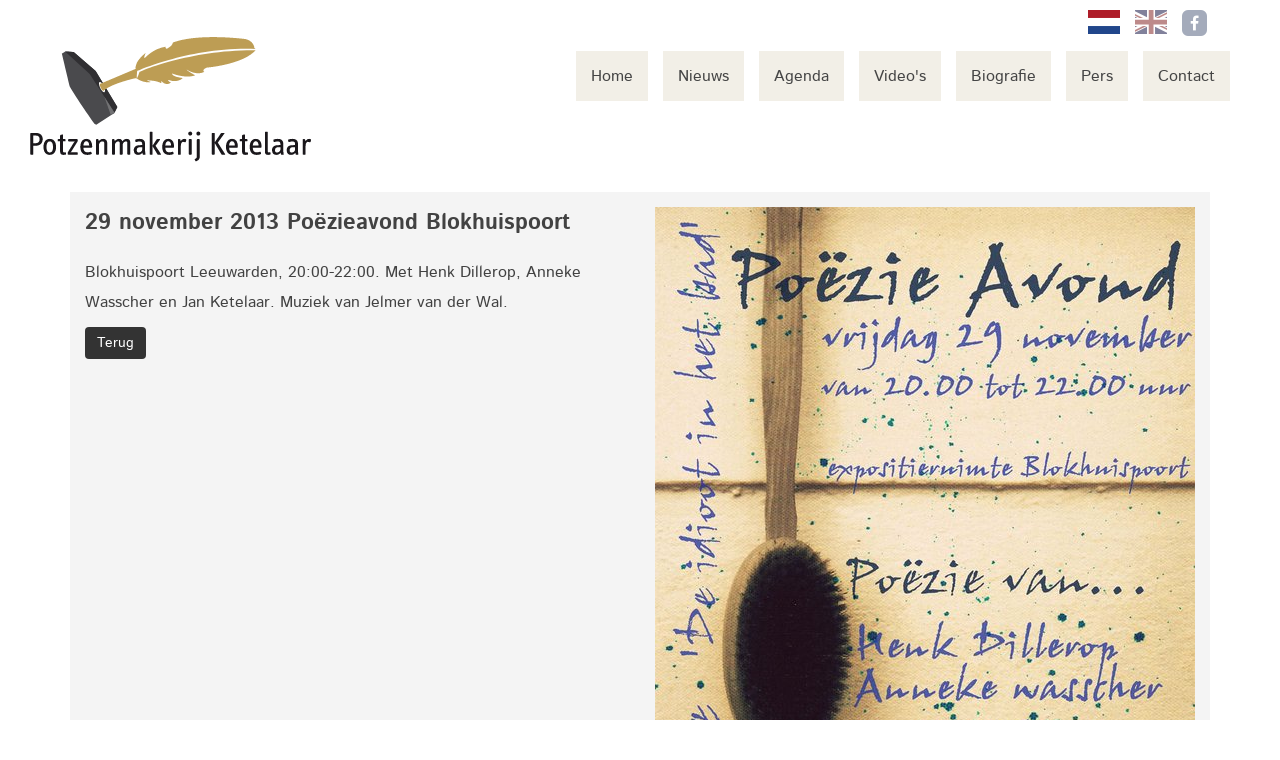

--- FILE ---
content_type: text/html; charset=utf-8
request_url: https://www.janketelaar.nl/nl/news/29-november-2013-poezieavond-blokhuispoort-2013-11-29/
body_size: 2379
content:

<!DOCTYPE html>
<html lang='nl'>
    
<head>


<!-- Google tag (gtag.js) -->
<script async src="https://www.googletagmanager.com/gtag/js?id=G-Z0TDT0H6H1"></script>
<script>
  window.dataLayer = window.dataLayer || [];
  function gtag(){dataLayer.push(arguments);}
  gtag('js', new Date());

  gtag('config', 'G-Z0TDT0H6H1');
</script>

	<title>29 november 2013 Poëzieavond Blokhuispoort | Nieuws  | Jan Ketelaar</title>


    <meta charset="utf-8">
    <meta http-equiv="X-UA-Compatible" content="IE=edge">
    <meta name="viewport" content="width=device-width, initial-scale=1">

	<meta name="description" content=""/>
	<meta name="keywords" content=""/>
	<meta name="author" content="janketelaar.nl">
	<meta name="robots" content="index, follow">

	<link rel="shortcut icon" href="/static/img/potzenmakerij-ketelaar.png" />
	
	<link rel="stylesheet" href="/static/css/bootstrap.min.css" type="text/css" />
	<link rel="stylesheet" href="/static/css/font-awesome.min.css?v=4.7.0" type="text/css" />
	<link rel="stylesheet" href="/static/css/responsivelyLazy.min.css" type="text/css">
	<link rel="stylesheet" href="/static/css/base.css?v=202304131521" type="text/css" />

<link rel="stylesheet" href="/static/fancybox/jquery.fancybox.css" type="text/css" />
	
    <!--[if lt IE 9]>
      <script src="https://oss.maxcdn.com/html5shiv/3.7.3/html5shiv.min.js"></script>
G  213G  161G  58% /      <script src="https://oss.maxcdn.com/respond/1.4.2/respond.min.js"></script>
    <![endif]-->

</head>

<body>
    
	<div id="page" >
	<div id="top">
			<div >
    			<div class="col-sm-4">
    				<a id="logo" href="/nl/" title="Jan Ketelaar" >
        				<img src="/static/img/logo-janketelaar.svg" alt="Potzenmakerij Ketelaar" onerror="this.onerror=null; this.src='/static/img/logo-janketelaar.png'" class="img-responsive">
                    </a>
    			</div>
				<div class="col-sm-8">
    				<div class="lang-fb pull-right">
    
        									<a href="/nl/news/29-november-2013-poezieavond-blokhuispoort-2013-11-29/" class="current flag nl"><span class="flag-icon flag-icon-nl"></span></a>					<a href="/en/news/29-november-2013-poezieavond-blokhuispoort-2013-11-29/" class="flag en"><span class="flag-icon flag-icon-en"></span></a>
        				
        				<a href="https://www.facebook.com/jan.ketelaar.54" title="Jan Ketelaar op Facebook" target="_blank" class="facebook">
            				<i class="fa fa-facebook"></i>
                        </a>
                        
        				<a href="https://www.instagram.com/potzenmakerijketelaar/" title="Jan Ketelaar op Instagram" target="_blank" class="intagram">
            				<i class="fa fa-instagram"></i>
                        </a>
                        
    				</div> <!-- lang fb -->
        
                    <nav class="navbar-1">
                    
                        <!-- Brand and toggle get grouped for better mobile display -->
                        <div class="navbar-header">
                            <button type="button" class="navbar-toggle collapsed" data-toggle="collapse" data-target="#bs-example-navbar-collapse-1" aria-expanded="false">
                                <span class="sr-only">Toggle navigation</span>
                                <span class="icon-bar"></span>
                                <span class="icon-bar"></span>
                                <span class="icon-bar"></span>
                            </button>
                    
                        </div>
                    
                        <!-- Collect the nav links, forms, and other content for toggling -->
                        <div class="" id="">
                            
                            <ul class="nav navbar-nav navbar-right">
                                


<li class="child">
	<a href="/nl/beelden/">Home</a>
	
</li>

<li class="child">
	<a href="/nl/nieuws/">Nieuws</a>
	
</li>

<li class="child">
	<a href="/nl/agenda/">Agenda</a>
	
</li>

<li class="child">
	<a href="/nl/videos/">Video&#x27;s</a>
	
</li>

<li class="child">
	<a href="/nl/biografie/">Biografie</a>
	
</li>

<li class="child">
	<a href="/nl/pers/">Pers</a>
	
</li>

<li class="child">
	<a href="/nl/contact/">Contact</a>
	
</li>
	
                            </ul>
                    
                        </div><!-- /.navbar-collapse -->
                    
                    </nav>
                    
                    
				</div> <!-- col-sm-9 -->

			</div> <!-- container -->
		</div> <!-- top -->
		
		<div id="middle">
    		
			<div class="container">
    			
				<div id="content">
    				
					
<div id="blogpage" class="col-sm-6">

    <div class="inner">
    <h2>29 november 2013 Poëzieavond Blokhuispoort</h2>
    
    <p>Blokhuispoort Leeuwarden, 20:00-22:00. Met Henk Dillerop, Anneke Wasscher en Jan Ketelaar. Muziek van Jelmer van der Wal.</p>
    
    </div> <!-- blogpage -->
    
    
    <a href="/nieuws/" title="Ga terug" class="btn btn-default">Terug</a><br><br>
    

</div>
 
<div id="blogpicture" class="col-sm-6">
	<a href="/media/blogpics/poezie_avond_blokhuispoort_3.jpg.1000x1000_q85.jpg" data-fancybox-group="gallery" class="fancybox">
	    <img src="/media/blogpics/poezie_avond_blokhuispoort_3.jpg.570x770_q85_upscale.jpg" alt="29-november-2013-poezieavond-blokhuispoort-2013-11-29" />
    	<div class="info"></div>
    	
    	<button class="btn btn-default">Vergroot afbeelding</button>
    	
	</a>
	
	
    
	
	
</div> <!-- blogpicture -->







					
					
				</div> <!-- content -->
				
			</div> <!-- container -->
			
			<div id="content-extra">
                
                
                
			</div>
		
        </div> <!-- middle -->
        
		<div id="footer">
			<div class="container">	
    			
    			<div class="b_thanks">
    			<h4>Met dank aan:</h4>
    			<a href="http://www.mannenvanstaal.nl/" target="_blank"><img src="/static/img/mannen-van-staal.png" width="193" height="73"></a>
    			<a href="http://www.reonlas.nl/" target="_blank"><img src="/static/img/reonlas.png" width="196" height="73"></a>
    			<a href="http://doumastaal.nl/" target="_blank"><img src="/static/img/doumastaal.png" width="196" height="73"></a>
    			<a href="http://www.lsc-bv.nl/" target="_blank"><img src="/static/img/lsc.jpg" width="100" height="82"></a>
    			
    			</div>
    			
				<p id="bl">&copy; Potzenmakerij Ketelaar 2026 | <a title="sitemap" href="/nl/sitemap/">Sitemap</a> | <a title="sitemap" href="/nl/disclaimer/">Disclaimer</a> | Ontwerp & realisatie: <a title="bartvanderhoeven.nl" target="_blank" href="http://bartvanderhoeven.nl">bartvanderhoeven.nl</a></p>
			</div> <!-- container -->
		</div> <!-- footer -->
	</div> <!-- page -->

    <script src="/static/js/jquery-3.1.1.min.js" type="text/javascript"></script>
    <script src="/static/js/bootstrap.min.js?v=3.3.7" type="text/javascript"></script>
    <script src="/static/js/jquery.default.js" type="text/javascript"></script>
<script src="/static/fancybox/jquery.fancybox.pack.js"></script>
<script type="text/javascript">
	$(document).ready(function() {
		$(".fancybox").fancybox();
	});
</script>


<script src="/static/js/retina.min.js?v=2.1.0" type="text/javascript"></script>  
   
	
</body>
</html>


--- FILE ---
content_type: text/css
request_url: https://www.janketelaar.nl/static/css/base.css?v=202304131521
body_size: 5569
content:
/* RESET */
html, body, div, span, applet, object, iframe, h1, h2, h3, h4, h5, h6, p, blockquote, pre, a, abbr, acronym, address, big, cite, code, del, dfn, em, font, img, ins, kbd, q, s, samp, small, strike, strong, sub, sup, tt, var, b, u, i, center, dl, dt, dd, ol, ul, li, fieldset, form, label, legend, table, caption, tbody, tfoot, thead, tr, th, td { margin: 0; padding: 0; border: 0; outline: 0; vertical-align: baseline; background: transparent; -webkit-text-size-adjust: none; }
ol, ul { list-style: none; }
blockquote, q { quotes: none; }
blockquote:before, blockquote:after, q:before, q:after { content:''; content: none; }
:focus { outline: 0; }
ins { text-decoration: none; }
del { text-decoration: line-through; }
table {	border-collapse: collapse; border-spacing: 0; }
.hidden { display:none;	}

@media screen and (min-width: 2130px) {
    .col-xlg-1 {
        width: 8.33333333%;
    }
}

/* TEXT */
* { font:16px/30px "istok_webregular",Arial,Verdana,Helvetica,sans-serif; color:#424242; font-weight: normal; }
h1 { font:26px/30px "istok_webbold",Arial,Verdana,Helvetica,sans-serif; margin: 0 0 20px; color:#424242; }
h2 { font:22px/30px "istok_webbold",Arial,Verdana,Helvetica,sans-serif; margin: 0 0 20px; color:#424242; }
h3 { font:20px/46px "istok_webbold",Arial,Verdana,Helvetica,sans-serif; margin: 0 0 20px; color:#424242; }

a:link,
a:visited,
a:active { text-decoration:none; }
a:hover { text-decoration:underline; }
a,
a:hover { color:#454545; }
a.linkbutton { font:16px/30px "istok_webregular",Arial,Verdana,Helvetica,sans-serif; text-decoration:none; }
a.linkbutton:hover { text-decoration:underline; cursor:pointer; }

.navbar-nav a ,
#blog a.dlas,  
.item .inner a.link,  
#poems a {
    text-decoration:none;
}

#blog a.dlas:hover,  
#poems a:hover {
    text-decoration:underline;
}

strong { font-weight: bold; 
font-family: "istok_webbold"; }
i { font-style: italic; }
em { font-style: italic; }
p { margin:0 0 10px; }


hr {
    border-top: rgba(158, 158, 158, 0.3) 1px solid;
}

::selection { background: #ccbfa0; background-color: rgba(167, 145, 91, 0.6); color: rgba(220, 43, 62, 0.5); color: #fff; }
::-moz-selection { background: #ccbfa0; background-color: rgba(167, 145, 91, 0.6); color: rgba(220, 43, 62, 0.5); color: #fff; }

@font-face { font-family: 'font'; src: url('../fonts/webfont.eot'); src: url('../fonts/../fonts/webfont.eot?#iefix') format('embedded-opentype'), url('../fonts/webfont.woff') format('woff'), url('../fonts/webfont.ttf') format('truetype'), url('../fonts/webfont.svg#abelregular') format('svg'); font-weight: normal; font-style: normal; }

@font-face { font-family: 'joy'; src: url('../fonts/joy_like_sunshine_through_my_windowpane-webfont.eot'); src: url('../fonts/joy_like_sunshine_through_my_windowpane-webfont.eot?#iefix') format('embedded-opentype'), url('../fonts/joy_like_sunshine_through_my_windowpane-webfont.woff') format('woff'), url('../fonts/joy_like_sunshine_through_my_windowpane-webfont.ttf') format('truetype'), url('../fonts/joy_like_sunshine_through_my_windowpane-webfont.svg#joy_like_sunshine_through_mRg') format('svg'); font-weight: normal; font-style: normal; }


@font-face {
    font-family: 'istok_webbold';
    src: url('../fonts/istokweb-bold-webfont.eot');
    src: url('../fonts/istokweb-bold-webfont.eot?#iefix') format('embedded-opentype'),
         url('../fonts/istokweb-bold-webfont.woff') format('woff'),
         url('../fonts/istokweb-bold-webfont.ttf') format('truetype'),
         url('../fonts/istokweb-bold-webfont.svg#istok_webbold') format('svg');
    font-weight: normal;
    font-style: normal;

}


@font-face {
    font-family: 'istok_webitalic';
    src: url('../fonts/istokweb-italic-webfont.eot');
    src: url('../fonts/istokweb-italic-webfont.eot?#iefix') format('embedded-opentype'),
         url('../fonts/istokweb-italic-webfont.woff') format('woff'),
         url('../fonts/istokweb-italic-webfont.ttf') format('truetype'),
         url('../fonts/istokweb-italic-webfont.svg#istok_webitalic') format('svg');
    font-weight: normal;
    font-style: normal;

}

@font-face {
    font-family: 'istok_webregular';
    src: url('../fonts/istokweb-regular-webfont.eot');
    src: url('../fonts/istokweb-regular-webfont.eot?#iefix') format('embedded-opentype'),
         url('../fonts/istokweb-regular-webfont.woff') format('woff'),
         url('../fonts/istokweb-regular-webfont.ttf') format('truetype'),
         url('../fonts/istokweb-regular-webfont.svg#istok_webregular') format('svg');
    font-weight: normal;
    font-style: normal;

}


/* BASIC POSITIONS */

#top,
#middle,
#footer {
    overflow: hidden;
    margin:0 15px;
}

#content-extra {
    margin-top: -5px;
}


#content {
    overflow: hidden;
    background: #f4f4f4;
    padding: 15px 0;
    margin-top: 30px;
    float: left;
}


/* TOP */

/* LOGO */
a#logo { float: left; margin: 37px 0 0;  text-decoration: none; }
a#logo:hover { opacity: 0.8; }

/* MENU */
#menu { clear: right; float: right; margin: 34px 0 0; }

#menu ul#firstnav { float:left;  }
#menu ul#firstnav li { float: left; text-decoration: none; position: relative; }
#menu ul#firstnav li a {

	text-decoration: none;
	margin:0 0 0 40px;
	float: left;
	color:#424242;
	line-height: 28px;
	text-decoration:none;
}

#menu ul#firstnav li:first-child a { margin: 0; }

#menu ul#firstnav li a:hover,
#menu ul#firstnav li.selected a,
#menu ul#firstnav li.ancestor a { text-decoration:underline; }

#menu ul#firstnav ul { float:left; clear: both; position: absolute; left: 0; top: 34px; }
#menu ul#firstnav ul li { margin: 0 0 10px; float: left; text-decoration: none; }
#menu ul#firstnav ul li a {
	text-decoration: none;
	margin:0 0 0 26px;
	float: left;
	color:#424242;
	font-size: 12px;
	line-height: 12px;
	text-decoration:none;
}

#menu ul#firstnav ul li a:hover,
#menu ul#firstnav ul li.sibling a:hover,
#menu ul#firstnav ul li.selected a,
#menu ul#firstnav ul li.ancestor a { text-decoration:underline;}



#menu ul#firstnav ul li.sibling a { text-decoration:none;}


.navbar-nav {
    margin-right: 20px;
}

.nav>li {
    background-color: rgba(204, 191, 159, 0.25);
    margin-left: 15px;
}

.nav>li>a:focus,
.nav>li>a:hover,
.nav>li.selected,
.nav>li>span:focus,
.nav>li>span:hover,
.nav>li>span.active {
    background-color: rgba(204, 191, 159, 0.75);
}





/* LANGUAGE CHOOSER */
.lang-fb {
    line-height: 0;
    margin-bottom: 15px;
}

.lang-fb a {
    margin: 10px 0 0 15px;
    -webkit-filter: grayscale(50%);
    filter: grayscale(50%);
    opacity: 0.5;
    line-height: 0;
    float: left;
}

.lang-fb a.current,
.lang-fb a:hover {
    -webkit-filter: grayscale(0%);
    filter: grayscale(0%);
    opacity: 1;
    line-height: 0;
}

.lang-fb .fb {
    -webkit-filter: grayscale(0%);
    filter: grayscale(0%);
    opacity: 1;
    margin: 14px 0 0 15px;
}

.facebook {
    background: #3b5998;
    border-radius: 6px;
    float: left;
    margin: 9px 0 0 10px;
    opacity: 1;
        -webkit-filter: grayscale(0);
    filter: grayscale(0);
}

.fa-facebook {
    color: #fff;
    line-height: 1em;
    -webkit-filter: grayscale(0);
    filter: grayscale(0);
    margin-top: 0;
    color: #fff;
    padding: 5px 7px;
    min-width: 25px;
    font-size: 16px;
    text-align: center;
}

.fb_iframe_widget {
    overflow: hidden;
}

.instagram {
    border-radius: 1px;
    background: #3b5998;
    border-radius: 6px;
    float: left;
    margin: 9px 0 0 10px;
    opacity: 1;
        -webkit-filter: grayscale(0%);
    filter: grayscale(0%);
    background: radial-gradient(circle farthest-corner at 35% 90%, #fec564, rgba(0, 0, 0, 0) 50%), radial-gradient(circle farthest-corner at 0 140%, #fec564, rgba(0, 0, 0, 0) 50%), radial-gradient(ellipse farthest-corner at 0 -25%, #5258cf, rgba(0, 0, 0, 0) 50%), radial-gradient(ellipse farthest-corner at 20% -50%, #5258cf, rgba(0, 0, 0, 0) 50%), radial-gradient(ellipse farthest-corner at 100% 0, #893dc2, rgba(0, 0, 0, 0) 50%), radial-gradient(ellipse farthest-corner at 60% -20%, #893dc2, rgba(0, 0, 0, 0) 50%), radial-gradient(ellipse farthest-corner at 100% 100%, #d9317a, rgba(0, 0, 0, 0)), linear-gradient(#6559ca, #bc318f 30%, #e33f5f 50%, #f77638 70%, #fec66d 100%);
    
}

.fa-instagram {
    color: #fff;
    font-size: 2em;
    line-height: 1em;
    -webkit-filter: grayscale(0);
    filter: grayscale(0);
    margin-top: 0;
    color: #fff;
    padding: 5px 7px;
    min-width: 25px;
    font-size: 16px;
    text-align: center;
}



/* MIDDLE */

#content,
#page.home.poems #content {

}

#content ul {
	margin: 10px 0;
	list-style: disc inside none;
}
#content ul li { 
	margin: 0 0 0 18px;
}


#page.home  #content {
	background: transparent;	
	margin: 0;	
	padding: 0;
}

#page.home.poems #content {
    overflow: hidden;
    background: #f4f4f4;
    padding: 15px 0;
    margin-top: 30px;
    float: left;
}

#page.poem-page #content,
#page.content #content {
	width: 100%;
}

#page.home.poems #content ul li {
    margin-bottom: 10px;
}


#page.content #content .plugin_picture img,
#page #content #blogpicture img {
	max-width: 100%;
	margin: 0 0 20px;
	clear: both;
}

#page.content #content .plugin_picture {
	max-width: 100%;
	float: left;
}

#page.content #content .plugin_picture img {
	max-width: 100%;
}

#page.home #content p { max-width: 100%; }

#content ul#poems { list-style: none; }


/* FOOTER */
#footer { margin-top:45px; border-top:1px solid #c6c6c5; }
#footer .container { padding: 0 20px; }

#footer .container .b_thanks { float: right;  margin-top: 16px; }
#footer .container .b_thanks h4,
#footer .container .b_thanks a {
    margin-left: 20px;
}

#footer .container .b_thanks h4 {
    line-height: 66px;
    float: left;
}


#footer p { float:right; }
#footer p a { text-decoration:none; }

p#bl { font-size: 9px; float:right; opacity:0.4; filter:alpha(opacity=40); color: #484848; clear: both; }
p#bl:hover { opacity:0.8; filter:alpha(opacity=80); }
p#bl a { font-size: 9px; color: #484848; }
p#bl a:hover { text-decoration: underline; }


/* contact page */

.contact .plugin_googlemap br { margin: 0;}
.contact .plugin_googlemap strong { font:bold 16px/30px "istok_webregular",Arial,Verdana,Helvetica,sans-serif;  }
.contact .plugin_googlemap * { font:14px/30px "istok_webregular",Arial,Verdana,Helvetica,sans-serif;  }
.contact .plugin_googlemap .gm-style-iw,
.contact .plugin_googlemap em { font:13px/30px "istok_webregular",Arial,Verdana,Helvetica,sans-serif !important;  }
.contact .plugin_googlemap .gmnoprint { font-size: 10px !important; }
.contact .plugin_googlemap .gm-style-iw { width: 218px !important; }
.contact .plugin_googlemap br { display: none; }

#content.contact {  }
#content.contact h3 { margin: 0 0 10px; }
#content.contact form { width: 470px; }
ul#contactform li { margin: 0; }
ul#contactform li h2 { position: absolute; right:40px; top:60px; width: 360px; }
#contactform { float: left; list-style: none outside none !important; margin: 4px 0 6px; padding: 0 20px 0 0; width: 50%; }
#contactform .contactblock { float: left; height: auto; margin: 0 0 10px; padding: 0; position: relative; width: 100%; }
.error { background:#CC3333; color: #FFFFFF; padding: 4px 6px; position: absolute; right: 0; top: 0; }
#contactform .contactblock label { position: absolute; top:6px; left:20px; }
#contactform .contactblock input { background:#fff; border: 0 none; cursor: text; float: left; padding: 8px 20px; text-decoration: none; width: 100%; -webkit-box-shadow: inset 0px 1px 2px 0px #999999; box-shadow: inset 0px 1px 2px 0px #999999; }
#contactform .contactblock #textarea { background:#f5e5e2; float: right; height: 248px; padding: 8px 20px; }
#contactform .contactblock textarea#id_content,
#contactform .contactblock textarea#id_message { background:#fff; border: 0 none; float:left; height: 256px; line-height: 20px; margin: 0; padding: 8px 20px; resize: none; width: 100%; -webkit-box-shadow: inset 0px 1px 2px 0px #999999; box-shadow: inset 0px 1px 2px 0px #999999; }
#contactform .contactblock input#submit { background:#505050 url("../img/bg_footer.jpg"); color: #FFFFFF; cursor: pointer; float: left; font-size: 16px; height: 30px; width: 100px !important; padding: 0 14px; transition: ease-in-out 0.3s; -moz-transition: ease-in-out 0.3s; -webkit-transition: ease-in-out 0.3s; -o-transition: ease-in-out 0.3s; -webkit-box-shadow:none; box-shadow:none; }
#contactform .contactblock input#submit:hover { background:#eaa63e; }
#contactform .contactblock.last { padding: 0 ; }


/* RESPONSIVE */ 




@media screen and (max-width: 580px) {
    
    #logo { width: 100%; text-align: center; }
    #flags { position: absolute; top:2px; right: 42px; }
    #fb { position: absolute; top:2px; right: 10px; }
    #menu { clear: both; right: 50%; position: relative; }
    #menu ul#firstnav { left: 50%; float: left; position: relative; }
    
    #oo-grid li img { width: 100px; }
	.og-fullimg { display: ; }
	.og-details { float: none; width: 100%; }
	
    * { font: 14px/30px "istok_webregular",Arial,Verdana,Helvetica,sans-serif; }
    .og-expander h3 { font-size: 20px !important; line-height: 26px !important; }
    .og-details p { font: 14px/30px "istok_webregular",Arial,Verdana,Helvetica,sans-serif !important; }
    
    #content #blog .item { border-bottom: 1px solid #999; }
    
    #page.content #content p, #page.content #content ul, #page #content p, #contactform, .contact .plugin_googlemap { max-width:100%; width: 100%; padding: 0; }

    #archive { display: none; }
}

@media screen and (max-width: 390px) {

    a#logo { margin: 40px 0 0; }
    #logo img { width: 143px; }
    
    #menu { margin: 10px 0 0; }
    #menu ul#firstnav li { clear: both; }
    #menu ul#firstnav li a { margin: 0; }
    
    #menu ul#firstnav li ul { position: relative; top:0; margin: 0 0 0 14px; }
    
    #middle .container { margin:10px 0 0; }
    #content #oo-grid { padding: 0; }
    #oo-grid li img { width: 74px; }
    
    #content #blog .item a.blogpic {
        width: 100%;
        text-align: center;
    }
    
    #content #blog .item a.blogpic img {
        float: none;
    }
    
    #content #blog .item .dla {
        width: 100%;
    }
    
    #content #blog .item .text {
        float: left;
        width: 100%;
    }
    

    #footer { min-height: 30px; }
    
    #footer p#bl,
    #footer p#bl a { line-height: 14px }

}

.buy-b,
.rent-b {
    background: #ab965d;
    float: left;
    padding: 2px 10px 0;
    margin: 0 15px 5px 0;
    color: #fff;
    
}

.buy-b:hover,
.rent-b:hover {
    color: #fff !important;
}

.item {
    overflow: hidden;
    position: relative;
    margin-top: 30px;
}

.item .inner {
    overflow: hidden;
    cursor: pointer;
}

.item .inner a.link {
    background-color:#f4f4f4;
    float: left;
    width: 100%;
    height: 100%;
    cursor: pointer;
}

.item .inner a.link img {
    -webkit-transition: all 35ms ease-in-out;
    -moz-transition: all 35ms ease-in-out;
    -ms-transition: all 35ms ease-in-out;
    -o-transition: all 35ms ease-in-out;
    transition: all 35ms ease-in-out;
    opacity: 1;
}

.item .inner .extraposition {
    display: block;
    bottom: -32px;
    position: absolute;
    z-index: 99;

    background-color: #f4f4f4;
    left: 15px;
    right: 15px;
    text-align: center;
    
    -webkit-transition: all 100ms ease-in-out;
    -moz-transition: all 100ms ease-in-out;
    -ms-transition: all 100ms ease-in-out;
    -o-transition: all 100ms ease-in-out;
    transition: all 100ms ease-in-out;

}

.item .inner:hover .extraposition {
    bottom: 0;   
}

.item .inner:hover a.link img {
    opacity: 0.85;
}

.item .extraposition a {
    font-size: 12px;
    color: #424242;
    cursor: pointer;
}

#content-extra {
    overflow: hidden;
    clear: both;
}

small,
small i {
    font-size: 14px;
}

.filter-bar {
    overflow: hidden;
    float: left;
    clear: both;
    margin-left: 10px;
    margin-top: 35px;
    width: 100%;
}

.filter-bar h3 {
    margin-bottom: 0;
    line-height: 35px;
}

.filter-bar .navbar-nav {

}

.filter {
    margin-left: 30px;
}


.filter-bar .nav>li {
    margin-left: 0;
    margin-right: 15px;
}

.filter-bar .nav>li>a,
.filter-bar .nav>li>span {
    font-size: 12px;
    padding: 10px ;
    line-height: 15px;
}

.filter-bar .nav>li>span {
    float: left;
    cursor: pointer;
}


.displayy {
    opacity: 1;
    
}

.hidee {
    opacity: 0.25;
}

.hidee a {
    cursor:default;
}






.flag-icon-background {
  background-size: contain;
  background-position: 50%;
  background-repeat: no-repeat;
}

.flag-icon {
  background-size: contain;
  background-position: 50%;
  background-repeat: no-repeat;
  position: relative;
  display: inline-block;
  width: 2em;
  line-height: 1.5em;
}

.flag-icon:before {
  content: "\00a0";
}

.flag-icon.flag-icon-squared {
  width: 1em;
}

.flag-icon-en {
  background-image: url(../flags/4x3/gb.svg);
}

.flag-icon-en.flag-icon-squared {
  background-image: url(../flags/1x1/gb.svg);
}

.flag-icon-nl {
  background-image: url(../flags/4x3/nl.svg);
}

.flag-icon-nl.flag-icon-squared {
  background-image: url(../flags/1x1/nl.svg);
}



/* CASE PAGE */

#case-page #case-picture .full-container,
#case-page #case-picture .full-container img {
}

#case-page #case-picture .thumbnails {
    margin: 30px -15px 0;
    overflow: hidden;
}

#case-page #case-picture .thumbnails img {
    margin-bottom:15px;
}


#case-page #case-picture .full-container img:hover,
#case-page #case-picture .thumbnails img:hover {
    opacity: 0.85;
    cursor: pointer;
    cursor: -webkit-zoom-in;
}

#case-page .button {
    width: 50%;
    padding: 0 15px;
    float: left;
}

#case-page .button button {
    border:0;
    border-bottom: rgba(204, 191, 159, 0.75) 3px solid;
    position: relative;
    display: block;
    padding: 10px 15px;
    border-radius: 0;
    float: left;
    width: 100%;
}

#case-page .button button:hover,
#case-page .button button.active {
    background-color: rgba(204, 191, 159, 0.75);
    -webkit-box-shadow:none;
    box-shadow: none;
}


#case-page .frame {
    background-color: rgba(204, 191, 159, 0.5);
    margin: 30px 0 0 0;
    padding: 30px 15px 0;
}

#case-page .frame h4 {
    margin-bottom: 15px;
}

input.form-control,
textarea.form-control {
    border: none !important;
    -webkit-box-shadow:none;
    box-shadow:none;
}

.btn-black,
#blogpicture .btn-default,
#blogpage .btn-default,
#page.blog .btn-default,
.submit-btn,
.form-group button[type="submit"] {
    margin-bottom: 15px;
    background: #333;
    color:#fff;
    border:none;
}

.btn-black.active.focus,
.btn-black.active:focus,
.btn-black.active:hover,
.btn-black:active.focus,
.btn-black:active:focus,
.btn-black:active:hover,
.open>.dropdown-toggle.btn-black.focus,
.open>.dropdown-toggle.btn-black:focus,
.open>.dropdown-toggle.btn-black:hover,
.btn-black:hover,
.btn-black:active,
.btn-black:active,
#blogpicture .btn-default:hover,
#blogpage .btn-default:hover,
#page.blog .btn-default:hover,
.submit-btn:hover,
.form-group button[type="submit"]:hover {
    background: #000;
    color:#fff;
}

.subject {
    display: none;
}

span.file {
    position: relative;
}

span.file a {
    padding: 15px 0;
}

span.file img {
    top: 10px;
    position: relative;
}

/* topmenu */
@media screen and (max-width: 1179px) {
    #top .col-sm-4 {
        width: 25%;
    }
    #top .col-sm-8 {
        width: 75%;
    }
}

@media screen and (max-width: 1052px) {
    .navbar-nav>li>a {
        padding: 10px;
    }
}

@media screen and (max-width: 972px) {
    .flag-icon {
        width:1.5em;
    }    
    .fa-facebook-official {
        font-size: 1.4em;
    }
    
}

@media screen and (max-width: 940px) {
    
    * {
        font: 14px/30px "istok_webregular",Arial,Verdana,Helvetica,sans-serif;
    }
    
    .navbar-nav {
        margin-top: 12px;
        margin-right: 0;
    }
    
    .filter-bar .kind ul,
    .filter-bar .filter ul {
        margin-top: 5px;
    }
    
}

@media screen and (max-width: 805px) {
    
    #top .col-sm-8 {
        width: 100% !important;
        position: initial;
        margin-top: -65px;
    }
    
    .lang-fb {
        line-height: 0;
        position: absolute;
        top: 0;
        right: 12px;
}
    
    .filter-bar .kind ul,
    .filter-bar .filter ul {
        margin-top: 5px;
    }

    .filter-bar {
        float: left;
        margin-left: 0;
        overflow: visible;
    }
}

@media screen and (max-width: 767px) {
    #top .col-sm-4 {
        min-width: 200px;
    }
    
    .nav>li {
        margin-left: 0;
        margin-right: 15px;
    }
    
    .nav>li,
    .navbar-nav>li>a {
        float: left;
    }
    
    .navbar-nav {
        margin:20px 0;
    }
    
    .filter-bar {
        float: left;
        margin-left: 0;
        overflow: visible;
    }
    
    #top .col-sm-8 {
        margin-top:0;
    }

}

@media screen and (max-width: 618px) {
    .filter {
        display: block;
        float: left !important;
        margin-left: 0;
    }

    .nav>li {
        margin-bottom: 15px;
    }
    
    .filter-bar {
        margin-top: 0;
    }
}


iframe {
    min-height:300px;
    width:100%;
}

--- FILE ---
content_type: application/javascript
request_url: https://www.janketelaar.nl/static/js/jquery.default.js
body_size: 2663
content:
$(function() {
    
    /* Homepage filter */
    $(function() {
	
    	$('.filter span').click(function() {
        	
            $(".filter span").removeClass("active");
            $(this).addClass("active");
            
    	});
    	
    	
    	$('.filter span.inorderr').click(function() {
    	    
    	    $(".item").addClass("hidee").removeClass('displayy');
            $(".item.inorder").removeClass("hidee").addClass("displayy");
            

        });

    	$('.filter span.buyy').click(function() {
    	    
    	    $(".item").addClass("hidee").removeClass('displayy');
            $(".item.buy").removeClass("hidee").addClass("displayy");

        });

    	$('.filter span.alll').click(function() {
    	    
    	    $(".item").removeClass("hidee").addClass('displayy');

        });
            
    });
    

    $(function() {
        
        $(".rel").click(function() {

            var image = $(this).attr("rel");

            $('.img-full').hide();
            $('.img-full').attr("src", image);
            $('.img-full').fadeIn('fast');
            
            return false;
            
    	});
    	
    });
    
    $(function() {
        
        $(".buy-rent-frame .row button").click(function() {

            
            $(".buy-rent-frame button").removeClass("active");
            $(this).addClass("active");

            var button = $(this).attr("rel");
            
            if(history.pushState) {
                history.pushState(null, null, '#' + button);
            }
            else {
                location.hash = '#' + button;
            }

            $('.buy-rent-frame .frame').addClass("hidden");
            $('.buy-rent-frame .' + button + "-frame").removeClass("hidden");
            
            return false;
            
    	});
    	
    });
    
    
    /* get prev set option */
    if ( location.hash == "#rent") {

        $(".buy-rent-frame button").removeClass("active");
        $(".buy-rent-frame button.rent").addClass("active");
        
        $('.buy-rent-frame .frame').addClass("hidden");
        $('.buy-rent-frame .rent-frame').removeClass("hidden");
        
    } else if ( location.hash == "#buy") {

        $(".buy-rent-frame button").removeClass("active");
        $(".buy-rent-frame button.buy").addClass("active");
        
        $('.buy-rent-frame .frame').addClass("hidden");
        $('.buy-rent-frame .buy-frame').removeClass("hidden");
        
    };

    
    
    /* S P A M filter */
    $('#case-page input#id_subject').val("1337");
    
    $('#case-page .buy-frame input#id_rentprice').val("0");
    $('#case-page .rent-frame input#id_buyprice').val("0");

    $('#case-page .contact-frame input#id_rentprice').val("0");
    $('#case-page .contact-frame input#id_buyprice').val("0");

    
});

--- FILE ---
content_type: image/svg+xml
request_url: https://www.janketelaar.nl/static/img/logo-janketelaar.svg
body_size: 25379
content:
<?xml version="1.0" encoding="UTF-8"?>
<svg width="282px" height="125px" viewBox="0 0 282 125" version="1.1" xmlns="http://www.w3.org/2000/svg" xmlns:xlink="http://www.w3.org/1999/xlink">
    <!-- Generator: Sketch 41 (35326) - http://www.bohemiancoding.com/sketch -->
    <title>Artboard</title>
    <desc>Created with Sketch.</desc>
    <defs>
        <polygon id="path-1" points="14.2966379 0.339623822 14.2966379 34.5701149 0.275191571 34.5701149 0.275191571 0.339525862 14.2966379 0.339525862 0.275223491 0.339623822 0.275223491 34.5703091 14.2968391 34.5703091 14.2968391 0.339623822"></polygon>
    </defs>
    <g id="Page-1" stroke="none" stroke-width="1" fill="none" fill-rule="evenodd">
        <g id="Artboard">
            <g id="Group">
                <path d="M81.2748084,78.0726533 L66.2720307,87.7052203 L64.3875,86.6736111 C64.3875,86.6736111 45.9536877,60.8193966 39.727682,49.5369253 C37.8120211,41.459387 31.8302682,16.6113985 31.8302682,16.6113985 C31.8302682,16.6113985 33.5596264,15.4964559 34.8594349,14.6659962 C35.6329023,13.9662835 43.6979885,15.1046935 43.6979885,15.1046935 L65.6733716,34.1002395 L87.3566571,70.0923372 L84.304933,76.127251 L81.2748084,78.0726533 L81.2748084,78.0726533 Z" id="Shape" fill="#4A4A4D"></path>
                <polyline id="Shape" fill="#302F32" points="35.0761973 14.5268199 59.7283046 36.8988027 74.0854885 59.2597222 84.5738985 75.5953544 87.3564655 70.0920498 65.673659 34.100431 43.6977969 15.1048851"></polyline>
                <polyline id="Shape" fill="#727274" points="74.3633621 59.6915709 84.3460249 75.6105364 80.739751 77.9261494"></polyline>
                <path d="M73.8152299,49.2336207 C75.1557471,52.0133142 75.4354406,54.6569444 74.4402299,55.1368295 C73.4450192,55.6167146 71.5508621,53.752251 70.2103927,50.9716475 C68.8698755,48.1914751 68.5892241,45.5488027 69.5849138,45.0684387 C70.5806034,44.5885536 72.4742337,46.4529693 73.8152299,49.2336207" id="Shape" fill="#FEFEFE"></path>
                <path d="M105.812596,31.7893678 C105.367672,31.1978927 105.550144,29.9368774 105.847079,28.8157088 C106.148803,27.6768199 106.568822,26.6820881 106.568822,26.6820881 C106.568822,26.6820881 107.615757,22.3670019 115.648276,15.9005747 C115.036207,17.5844828 114.136303,20.0624521 114.136303,20.0624521 L114.136303,21.0073276 L115.648276,20.2515805 C115.648276,20.2515805 123.173563,11.6951628 135.655268,9.6592433 C135.13137,11.3096264 136.643774,11.7397031 136.643774,11.7397031 C136.643774,11.7397031 142.203113,9.50933908 142.929646,5.49837165 C167.662261,-3.60550766 210.00819,1.36187739 215.77251,2.09224138 C223.078975,3.85181992 224.220259,9.84794061 224.220259,9.84794061 L224.220259,10.9829981 L225.491331,11.9288793 L225.491331,13.2521552 L224.409914,14.3876437 L223.463554,15.3344828 C209.449761,27.8961686 176.919828,30.5958812 176.919828,30.5958812 C176.919828,30.5958812 171.133956,32.6533525 174.285249,34.8602011 C166.118678,38.953592 156.957328,32.7414751 156.957328,32.7414751 C156.957328,32.7414751 154.804119,32.3966475 165.205843,38.3420019 C155.575623,41.9109195 142.14181,36.5182471 142.14181,36.5182471 C142.14181,36.5182471 141.046073,39.4684387 152.744732,41.0579502 C149.01772,45.125 142.14181,43.894636 142.14181,43.894636 L138.136111,42.9487548 C138.136111,42.9487548 138.217529,44.6111111 140.772126,45.2193487 C138.475192,48.5966954 133.806657,46.1647031 133.806657,46.1647031 L131.196504,43.98659 C131.196504,43.98659 131.721408,45.4784483 131.011159,46.1647031 C126.774138,43.3251916 116.971983,43.3271073 116.971983,43.3271073 C116.971983,43.3271073 118.54478,44.2255747 120.893439,45.0387931 C113.144923,46.4113506 106.757998,41.4363027 106.757998,41.4363027 L105.244588,41.2476054 C105.244588,41.2476054 93.9491858,43.6968391 84.2409004,47.6704502 C80.0311782,49.3936303 76.1193487,51.4032088 73.5566092,53.6244253 C72.9215517,55.8945402 68.2932471,46.5722701 70.0810824,46.8917146" id="Shape" fill="#BD9D54"></path>
                <path d="M107.18113,34.0937261 C107.18113,34.0937261 160.856513,9.38031609 225.747797,11.9286877 C227.974282,12.0158525 225.747797,13.2524425 225.747797,13.2524425 C161.876102,12.4670019 109.875048,33.94909 109.378448,35.3303161 C108.385632,38.0898946 108.724713,37.5755268 107.015421,41.43659 C106.398084,42.8312261 107.18113,34.0937261 107.18113,34.0937261" id="Shape" fill="#FEFEFE"></path>
                <g transform="translate(140.751916, 81.417625) rotate(-90.000000) translate(-140.751916, -81.417625) translate(97.409004, -59.147510)" id="Clipped">
                    <g transform="translate(72.318008, 71.360153)">
                        <g>
                            <mask id="mask-2" fill="white">
                                <use xlink:href="#path-1"></use>
                            </mask>
                            <g id="a"></g>
                            <path d="M2.90373563,1.40340038 C3.05555556,1.83443487 14.2968391,34.067433 14.2968391,34.067433 C14.2968391,34.067433 12.5813697,35.1742337 12.4381705,34.1038314 C11.7556992,28.9985153 5.20450192,7.80804598 0.336206897,2.26259579 C-0.261925287,1.5815613 3.75766284,-1.13678161 2.90373563,1.40340038" id="Shape" fill-opacity="0.41" fill="#EEE6D5" mask="url(#mask-2)"></path>
                        </g>
                    </g>
                    <g transform="translate(0.000000, 0.000000)" fill="#1A171B">
                        <path d="M26.172318,5.77504789 L26.172318,3.15004789 L18.5885536,3.15004789 L18.5885536,5.77504789 C18.5885536,8.14090038 20.2738985,9.43735632 22.4778736,9.43735632 C24.8112069,9.43735632 26.172318,8.23812261 26.172318,5.77504789 L26.172318,5.77504789 Z M16.0282088,5.77504789 L16.0282088,3.15004789 L7.73136973,3.15004789 C7.34248084,3.15004789 7.01824713,2.82581418 7.01824713,2.43692529 L7.01824713,0.880890805 C7.01824713,0.492001916 7.34248084,0.135727969 7.73136973,0.135727969 L28.1171935,0.135727969 C28.5381705,0.135727969 28.8303161,0.492001916 28.8303161,0.880890805 L28.8303161,5.71039272 C28.8303161,10.183046 26.3021073,12.5163793 22.5425287,12.5163793 C18.7183429,12.5163793 16.0282088,10.0206897 16.0282088,5.77504789 L16.0282088,5.77504789 Z M20.4037356,19.5496648 C20.4037356,17.5401341 18.7179119,16.3088123 14.86159,16.3088123 C10.9397031,16.3088123 9.31901341,17.5401341 9.31901341,19.5496648 C9.31901341,21.5918103 10.9397031,22.8231322 14.86159,22.8231322 C18.7179119,22.8231322 20.4037356,21.5918103 20.4037356,19.5496648 L20.4037356,19.5496648 Z M6.85641762,19.6143199 C6.85641762,15.7254789 9.83769157,13.2944444 14.86159,13.2944444 C19.8529693,13.2944444 22.8988985,15.7254789 22.8988985,19.6143199 C22.8988985,23.5036877 19.8199234,25.9021552 14.86159,25.9021552 C9.90234674,25.9021552 6.85641762,23.5362548 6.85641762,19.6143199 L6.85641762,19.6143199 Z M7.11546935,35.3983716 C6.95311303,34.8476054 6.85636973,34.0698276 6.85636973,33.2920498 C6.85636973,30.9582854 7.95833333,29.9209291 10.1297893,29.9209291 L20.4036877,29.9209291 L20.4036877,28.1709291 C20.4036877,27.7494732 20.7279215,27.4903736 21.1162835,27.4903736 L21.9917625,27.4903736 C22.3806513,27.4903736 22.7048851,27.7494732 22.7048851,28.1709291 L22.7048851,29.9209291 L26.0104406,29.9209291 C26.3998084,29.9209291 26.7561303,30.1158525 26.8533525,30.4721743 L27.2747605,31.9305077 C27.4366379,32.4165709 27.3394157,32.8380268 26.7882184,32.8380268 L22.7048851,32.8380268 L22.7048851,34.685249 C22.7048851,35.0741379 22.3806513,35.3983716 21.9917625,35.3983716 L21.1162835,35.3983716 C20.7279215,35.3983716 20.4036877,35.0741379 20.4036877,34.685249 L20.4036877,32.8380268 L10.6159004,32.8380268 C9.74042146,32.8380268 9.35153257,33.1943487 9.35153257,33.9400383 C9.35153257,34.231705 9.41666667,34.6531609 9.48132184,34.9448276 C9.54597701,35.3011494 9.35153257,35.6579502 8.96264368,35.7226054 L7.95833333,35.8844828 C7.56901341,35.9170498 7.24525862,35.8198276 7.11546935,35.3983716 L7.11546935,35.3983716 Z M7.01819923,46.9685345 L7.01819923,38.2502395 C7.01819923,37.7641284 7.40708812,37.4724617 7.95828544,37.4724617 L8.86537356,37.4724617 C9.18960728,37.4724617 9.48175287,37.6343391 9.74085249,37.7966954 L19.3662835,43.760249 C19.8198276,44.0519157 20.1771073,44.3110153 20.4362069,44.602682 C20.3710728,44.2458812 20.3710728,43.7923372 20.3710728,43.5332375 L20.3710728,38.6070402 C20.3710728,38.2181513 20.6953065,37.9264847 21.0841475,37.9264847 L21.9917146,37.9264847 C22.3806034,37.9264847 22.7048372,38.2181513 22.7048372,38.6070402 L22.7048372,46.77409 C22.7048372,47.1629789 22.3806034,47.4872126 21.9917146,47.4872126 L20.9217912,47.4872126 C20.5334291,47.4872126 20.3064176,47.3899904 20.014751,47.228113 L10.7130747,41.4264368 C10.2264847,41.1347701 9.64315134,40.7458812 9.35148467,40.4542146 C9.38405172,40.8110153 9.41661877,41.2966475 9.41661877,41.6860153 L9.41661877,46.9685345 C9.41661877,47.3574234 9.15751916,47.64909 8.76815134,47.64909 L7.73132184,47.64909 C7.34243295,47.64909 7.01819923,47.3574234 7.01819923,46.9685345 L7.01819923,46.9685345 Z M20.5332854,56.2051245 C20.5332854,55.0058908 19.7229406,53.5475575 16.352251,53.2233238 L16.352251,58.992433 C18.4269636,58.9277778 20.5332854,58.2146552 20.5332854,56.2051245 L20.5332854,56.2051245 Z M14.1161877,61.2936782 L14.1161877,53.2233238 C11.1018199,53.353113 9.4164751,54.3253352 9.4164751,57.2424808 C9.4164751,58.4737548 9.70814176,59.3487548 9.96724138,60.2888889 C10.1295977,60.775 9.87001916,61.0340996 9.51369732,61.1638889 L8.476341,61.5206897 C8.08793103,61.65 7.76374521,61.4555556 7.60138889,61.0992337 C7.14784483,60.0618774 6.85617816,58.9598659 6.85617816,57.0801245 C6.85617816,52.6399904 9.61091954,50.1443487 14.9260057,50.1443487 C19.8201628,50.1443487 22.898659,52.5427682 22.898659,56.1079023 C22.898659,59.4138889 20.7923851,62.0063218 14.8292625,62.0063218 C14.4398946,62.0063218 14.1161877,61.682567 14.1161877,61.2936782 L14.1161877,61.2936782 Z M7.01819923,76.3320881 L7.01819923,74.8411877 C7.01819923,74.4522989 7.34243295,74.095977 7.73132184,74.095977 L18.1996169,74.095977 C19.6905172,74.095977 20.3710728,73.5772989 20.3710728,72.2482759 C20.3710728,70.2713123 18.718295,68.7483238 16.5468391,68.7483238 L7.73132184,68.7483238 C7.34243295,68.7483238 7.01819923,68.42409 7.01819923,68.0352011 L7.01819923,66.5443008 C7.01819923,66.154933 7.34243295,65.7986111 7.73132184,65.7986111 L22.0238027,65.7986111 C22.4131705,65.7986111 22.7048372,66.154933 22.7048372,66.5443008 L22.7048372,67.516523 C22.7048372,67.970546 22.5424808,68.1970785 22.1210249,68.2943008 L20.6627395,68.6185345 C22.2512931,69.9796456 22.8988027,71.3407088 22.8988027,73.0586207 C22.8988027,75.4891762 21.278592,77.0452107 18.8476054,77.0452107 L7.73132184,77.0452107 C7.34243295,77.0452107 7.01819923,76.720977 7.01819923,76.3320881 L7.01819923,76.3320881 Z M7.01819923,99.4078544 L7.01819923,97.884387 C7.01819923,97.5280651 7.34243295,97.1717433 7.73132184,97.1717433 L18.8476054,97.1717433 C19.8528736,97.1717433 20.3385057,96.653113 20.3385057,95.745546 C20.3385057,93.9629789 18.7503831,92.4720785 16.5794061,92.4720785 L7.73132184,92.4720785 C7.34243295,92.4720785 7.01819923,92.1157567 7.01819923,91.7268678 L7.01819923,90.2360153 C7.01819923,89.8471264 7.34243295,89.5228927 7.73132184,89.5228927 L18.8476054,89.5228927 C19.8528736,89.5228927 20.3385057,88.9716475 20.3385057,88.0645594 C20.3385057,86.2173372 18.7503831,84.7585249 16.5794061,84.7585249 L7.73132184,84.7585249 C7.34243295,84.7585249 7.01819923,84.4342912 7.01819923,84.0454023 L7.01819923,82.5550287 C7.01819923,82.1656609 7.34243295,81.8093391 7.73132184,81.8093391 L22.0238027,81.8093391 C22.4131705,81.8093391 22.7048372,82.1656609 22.7048372,82.5550287 L22.7048372,83.526772 C22.7048372,83.9807471 22.5424808,84.2077586 22.1210249,84.3049808 L20.6953065,84.6292146 C21.7967912,85.5688697 22.8988027,87.0923372 22.8988027,88.777682 C22.8988027,90.495067 22.0238027,91.791523 20.5655172,92.1478448 C22.0563697,93.4117337 22.8988027,94.870546 22.8988027,96.5238027 C22.8988027,98.1439655 22.0889368,100.120977 19.3016284,100.120977 L7.73132184,100.120977 C7.34243295,100.120977 7.01819923,99.7967433 7.01819923,99.4078544 L7.01819923,99.4078544 Z M14.6346264,112.015613 L14.5694923,109.973467 C14.5048372,107.996504 13.9215517,106.570738 11.4909962,106.570738 C9.93496169,106.570738 9.22183908,107.41317 9.22183908,108.612404 C9.22183908,110.68659 11.0048851,112.015613 12.2036398,112.015613 L14.6346264,112.015613 L14.6346264,112.015613 Z M7.01834291,114.705747 L7.01834291,113.214847 C7.01834291,112.825479 7.21278736,112.534291 7.66633142,112.469157 L9.09252874,112.242625 C7.5039751,111.237356 6.85646552,109.552059 6.85646552,107.769971 C6.85646552,105.177059 8.57385057,103.588937 11.4909962,103.588937 C14.9588602,103.588937 16.3199713,105.825048 16.5144157,108.450527 L16.7409483,112.015613 L17.5187261,112.015613 C19.3985153,112.015613 20.2735153,111.496935 20.2735153,109.195738 C20.2735153,107.931849 19.9497605,106.959626 19.722749,106.084626 C19.5934387,105.66317 19.8199713,105.338937 20.2414272,105.241715 L21.440613,104.982615 C21.862069,104.885393 22.1863027,105.04727 22.2835249,105.436159 C22.5426245,106.376293 22.8989464,107.964416 22.8989464,109.358094 C22.8989464,114.510824 19.5934387,114.93228 16.9679598,114.93228 L11.3286398,114.93228 C10.518295,114.93228 9.64329502,114.899713 8.6710728,115.094636 L7.73146552,115.28908 C7.31000958,115.353736 7.01834291,115.127203 7.01834291,114.705747 L7.01834291,114.705747 Z M7.01819923,130.294444 L7.01819923,127.993247 C7.01819923,127.636925 7.24521073,127.345259 7.63409962,127.118247 L15.4769157,122.419061 L7.73132184,122.419061 C7.34243295,122.419061 7.01819923,122.094828 7.01819923,121.705939 L7.01819923,120.247126 C7.01819923,119.858238 7.34243295,119.534483 7.73132184,119.534483 L29.3163793,119.534483 C29.7373563,119.534483 30.0295019,119.858238 30.0295019,120.247126 L30.0295019,121.705939 C30.0295019,122.094828 29.7373563,122.419061 29.3163793,122.419061 L16.1579502,122.419061 L22.1540709,126.340469 C22.4778257,126.534914 22.7048372,126.82658 22.7048372,127.280603 L22.7048372,129.354789 C22.7048372,129.808333 22.2512931,129.97069 21.8944923,129.711111 L15.9635057,125.368247 L7.86111111,130.683333 C7.50431034,130.910345 7.01819923,130.748467 7.01819923,130.294444 L7.01819923,130.294444 Z M20.5332854,138.105508 C20.5332854,136.906274 19.7229406,135.447941 16.352251,135.123755 L16.352251,140.892864 C18.4269636,140.828209 20.5332854,140.115086 20.5332854,138.105508 L20.5332854,138.105508 Z M14.1161877,143.194061 L14.1161877,135.123755 C11.1018199,135.253544 9.4164751,136.225718 9.4164751,139.142864 C9.4164751,140.374186 9.70814176,141.249186 9.96724138,142.189272 C10.1295977,142.675383 9.87001916,142.934483 9.51369732,143.064272 L8.476341,143.421073 C8.08793103,143.550383 7.76374521,143.355939 7.60138889,142.999617 C7.14784483,141.962261 6.85617816,140.860297 6.85617816,138.980508 C6.85617816,134.540421 9.61091954,132.044732 14.9260057,132.044732 C19.8201628,132.044732 22.898659,134.443199 22.898659,138.008285 C22.898659,141.31432 20.7923851,143.906705 14.8292625,143.906705 C14.4398946,143.906705 14.1161877,143.58295 14.1161877,143.194061 L14.1161877,143.194061 Z M20.0795977,155.672031 C19.6255747,155.542241 19.3664751,155.218487 19.4957854,154.699856 C19.5930077,154.116523 19.9498084,153.468056 19.9498084,152.787979 C19.9498084,151.782711 18.7505747,150.648611 15.8008621,150.648611 L7.73151341,150.648611 C7.34214559,150.648611 7.0183908,150.324377 7.0183908,149.93501 L7.0183908,148.444588 C7.0183908,148.055747 7.34214559,147.699425 7.73151341,147.699425 L22.0239943,147.699425 C22.4128831,147.699425 22.7045498,148.055747 22.7045498,148.444588 L22.7045498,149.384243 C22.7045498,149.773611 22.5101054,150.065278 22.1212165,150.1625 L20.5657088,150.583477 C22.0239943,151.458477 22.8989943,152.657711 22.8989943,154.245833 C22.8989943,154.731897 22.802251,155.153352 22.6398946,155.477586 C22.4128831,155.963697 22.0565613,156.190709 21.6671935,156.093487 L20.0795977,155.672031 L20.0795977,155.672031 Z M7.01819923,160.792912 L7.01819923,159.3341 C7.01819923,158.94569 7.34243295,158.58841 7.73132184,158.58841 L21.9917146,158.58841 C22.3806034,158.58841 22.7048372,158.94569 22.7048372,159.3341 L22.7048372,160.792912 C22.7048372,161.149234 22.3806034,161.505508 21.9917146,161.505508 L7.73132184,161.505508 C7.34243295,161.505508 7.01819923,161.149234 7.01819923,160.792912 L7.01819923,160.792912 Z M26.140182,160.047222 C26.140182,158.912644 27.0472701,158.037644 28.1818008,158.037644 C29.2838123,158.037644 30.1913793,158.912644 30.1913793,160.047222 C30.1913793,161.149234 29.2838123,162.024186 28.1818008,162.024186 C27.0472701,162.024186 26.140182,161.149234 26.140182,160.047222 L26.140182,160.047222 Z M26.1400383,168.18204 C26.1400383,167.04751 27.0476054,166.17251 28.182136,166.17251 C29.2836686,166.17251 30.1912356,167.04751 30.1912356,168.18204 C30.1912356,169.284052 29.2836686,170.159052 28.182136,170.159052 C27.0476054,170.159052 26.1400383,169.284052 26.1400383,168.18204 L26.1400383,168.18204 Z M1.11963602,167.241954 L0.568390805,166.237165 C0.37394636,165.880843 0.471168582,165.459387 0.795402299,165.264943 L1.83271073,164.649042 C2.15646552,164.455077 2.61048851,164.487165 2.80445402,164.843487 L3.09659962,165.362165 C3.74458812,166.52931 4.45818966,166.658621 5.75416667,166.658621 L21.9915709,166.658621 C22.3804598,166.658621 22.7046935,167.014943 22.7046935,167.40431 L22.7046935,168.830508 C22.7046935,169.218918 22.3804598,169.575239 22.023659,169.575239 L5.3973659,169.575239 C3.45292146,169.575239 2.12389847,169.089607 1.11963602,167.241954 L1.11963602,167.241954 Z M7.01819923,194.498515 L7.01819923,192.164751 C7.01819923,191.743774 7.11542146,191.41954 7.50431034,191.192529 L18.685728,184.580987 L7.73132184,184.580987 C7.34243295,184.580987 7.01819923,184.224665 7.01819923,183.835297 L7.01819923,182.312308 C7.01819923,181.92342 7.34243295,181.566619 7.73132184,181.566619 L28.1171456,181.566619 C28.5060345,181.566619 28.8302682,181.92342 28.8302682,182.312308 L28.8302682,183.835297 C28.8302682,184.224665 28.5060345,184.580987 28.1171456,184.580987 L19.4635057,184.580987 L28.4088123,190.706418 C28.7004789,190.900862 28.8302682,191.159962 28.8302682,191.54933 L28.8302682,193.785393 C28.8302682,194.401293 28.3436782,194.304071 28.0845785,194.109626 L19.139751,187.627395 L7.79597701,194.854837 C7.37452107,195.146983 7.01819923,194.984626 7.01819923,194.498515 L7.01819923,194.498515 Z M20.5332854,201.88817 C20.5332854,200.688937 19.7229406,199.230651 16.352251,198.906418 L16.352251,204.675527 C18.4269636,204.610872 20.5332854,203.897749 20.5332854,201.88817 L20.5332854,201.88817 Z M14.1161877,206.976724 L14.1161877,198.906418 C11.1018199,199.036207 9.4164751,200.008381 9.4164751,202.925527 C9.4164751,204.156849 9.70814176,205.031849 9.96724138,205.971504 C10.1295977,206.458046 9.87001916,206.717146 9.51369732,206.846935 L8.476341,207.203736 C8.08793103,207.333046 7.76374521,207.138602 7.60138889,206.78228 C7.14784483,205.744971 6.85617816,204.64296 6.85617816,202.76317 C6.85617816,198.323084 9.61091954,195.827874 14.9260057,195.827874 C19.8201628,195.827874 22.898659,198.226341 22.898659,201.790948 C22.898659,205.096504 20.7923851,207.689368 14.8292625,207.689368 C14.4398946,207.689368 14.1161877,207.365613 14.1161877,206.976724 L14.1161877,206.976724 Z M7.11546935,217.348467 C6.95311303,216.797701 6.85636973,216.019923 6.85636973,215.241667 C6.85636973,212.908333 7.95833333,211.871025 10.1297893,211.871025 L20.4036877,211.871025 L20.4036877,210.121025 C20.4036877,209.699569 20.7279215,209.43999 21.1162835,209.43999 L21.9917625,209.43999 C22.3806513,209.43999 22.7048851,209.699569 22.7048851,210.121025 L22.7048851,211.871025 L26.0104406,211.871025 C26.3998084,211.871025 26.7561303,212.065469 26.8533525,212.42227 L27.2747605,213.880556 C27.4366379,214.366188 27.3394157,214.787644 26.7882184,214.787644 L22.7048851,214.787644 L22.7048851,216.635345 C22.7048851,217.024234 22.3806513,217.348467 21.9917625,217.348467 L21.1162835,217.348467 C20.7279215,217.348467 20.4036877,217.024234 20.4036877,216.635345 L20.4036877,214.787644 L10.6159004,214.787644 C9.74042146,214.787644 9.35153257,215.144444 9.35153257,215.889655 C9.35153257,216.181322 9.41666667,216.602778 9.48132184,216.894923 C9.54597701,217.251245 9.35153257,217.607567 8.96264368,217.672701 L7.95833333,217.834579 C7.56901341,217.866667 7.24525862,217.769923 7.11546935,217.348467 L7.11546935,217.348467 Z M20.5332854,225.579933 C20.5332854,224.380747 19.7229406,222.922414 16.352251,222.59818 L16.352251,228.367289 C18.4269636,228.302634 20.5332854,227.589511 20.5332854,225.579933 L20.5332854,225.579933 Z M14.1161877,230.668534 L14.1161877,222.59818 C11.1018199,222.727969 9.4164751,223.700192 9.4164751,226.617289 C9.4164751,227.848611 9.70814176,228.723611 9.96724138,229.663266 C10.1295977,230.149856 9.87001916,230.408956 9.51369732,230.538745 L8.476341,230.895546 C8.08793103,231.024856 7.76374521,230.830412 7.60138889,230.47409 C7.14784483,229.436734 6.85617816,228.334722 6.85617816,226.454933 C6.85617816,222.014847 9.61091954,219.519636 14.9260057,219.519636 C19.8201628,219.519636 22.898659,221.918103 22.898659,225.482759 C22.898659,228.788266 20.7923851,231.381178 14.8292625,231.381178 C14.4398946,231.381178 14.1161877,231.057423 14.1161877,230.668534 L14.1161877,230.668534 Z M7.21273946,240.002826 C6.98572797,239.386925 6.85641762,238.70637 6.85641762,237.863506 C6.85641762,235.659962 7.95838123,234.752395 9.87025862,234.752395 L29.3159962,234.752395 C29.7374521,234.752395 30.0295977,235.076628 30.0295977,235.465038 L30.0295977,236.923851 C30.0295977,237.312739 29.7374521,237.636973 29.3159962,237.636973 L10.6154693,237.636973 C9.80560345,237.636973 9.35158046,237.734195 9.35158046,238.414751 C9.35158046,238.70637 9.44880268,239.09478 9.5460249,239.452059 C9.64324713,239.873036 9.51393678,240.164703 9.05991379,240.229837 L7.92538314,240.45637 C7.5690613,240.553592 7.34252874,240.359148 7.21273946,240.002826 L7.21273946,240.002826 Z M14.6346264,250.244061 L14.5694923,248.202395 C14.5048372,246.224904 13.9215517,244.799186 11.4909962,244.799186 C9.93496169,244.799186 9.22183908,245.64205 9.22183908,246.841284 C9.22183908,248.915517 11.0048851,250.244061 12.2036398,250.244061 L14.6346264,250.244061 L14.6346264,250.244061 Z M7.01834291,252.934148 L7.01834291,251.443247 C7.01834291,251.054406 7.21278736,250.762739 7.66633142,250.697605 L9.09252874,250.471073 C7.5039751,249.466284 6.85646552,247.780939 6.85646552,245.998372 C6.85646552,243.405987 8.57385057,241.817385 11.4909962,241.817385 C14.9588602,241.817385 16.3199713,244.053975 16.5144157,246.679406 L16.7409483,250.244061 L17.5187261,250.244061 C19.3985153,250.244061 20.2735153,249.725862 20.2735153,247.424138 C20.2735153,246.160728 19.9497605,245.188027 19.722749,244.313075 C19.5934387,243.891619 19.8199713,243.567864 20.2414272,243.470163 L21.440613,243.211063 C21.862069,243.113841 22.1863027,243.275718 22.2835249,243.665086 C22.5426245,244.60522 22.8989464,246.192816 22.8989464,247.586494 C22.8989464,252.739703 19.5934387,253.161159 16.9679598,253.161159 L11.3286398,253.161159 C10.518295,253.161159 9.64329502,253.128592 8.6710728,253.323036 L7.73146552,253.517481 C7.31000958,253.582615 7.01834291,253.355603 7.01834291,252.934148 L7.01834291,252.934148 Z M14.6346264,264.925575 L14.5694923,262.883956 C14.5048372,260.906466 13.9215517,259.480699 11.4909962,259.480699 C9.93496169,259.480699 9.22183908,260.323611 9.22183908,261.522845 C9.22183908,263.597079 11.0048851,264.925575 12.2036398,264.925575 L14.6346264,264.925575 L14.6346264,264.925575 Z M7.01834291,267.615709 L7.01834291,266.124808 C7.01834291,265.73592 7.21278736,265.444253 7.66633142,265.379119 L9.09252874,265.152586 C7.5039751,264.147845 6.85646552,262.4625 6.85646552,260.679933 C6.85646552,258.0875 8.57385057,256.498946 11.4909962,256.498946 C14.9588602,256.498946 16.3199713,258.735489 16.5144157,261.360967 L16.7409483,264.925575 L17.5187261,264.925575 C19.3985153,264.925575 20.2735153,264.407375 20.2735153,262.105699 C20.2735153,260.842289 19.9497605,259.869588 19.722749,258.994588 C19.5934387,258.573132 19.8199713,258.249377 20.2414272,258.151676 L21.440613,257.892577 C21.862069,257.795354 22.1863027,257.957232 22.2835249,258.3466 C22.5426245,259.286734 22.8989464,260.874377 22.8989464,262.268056 C22.8989464,267.421264 19.5934387,267.84272 16.9679598,267.84272 L11.3286398,267.84272 C10.518295,267.84272 9.64329502,267.810153 8.6710728,268.004598 L7.73146552,268.199042 C7.31000958,268.264176 7.01834291,268.037165 7.01834291,267.615709 L7.01834291,267.615709 Z M20.0795977,280.449904 C19.6255747,280.320115 19.3664751,279.99636 19.4957854,279.477682 C19.5930077,278.894349 19.9498084,278.245881 19.9498084,277.565805 C19.9498084,276.560584 18.7505747,275.426485 15.8008621,275.426485 L7.73151341,275.426485 C7.34214559,275.426485 7.0183908,275.102251 7.0183908,274.712883 L7.0183908,273.222462 C7.0183908,272.833573 7.34214559,272.477251 7.73151341,272.477251 L22.0239943,272.477251 C22.4128831,272.477251 22.7045498,272.833573 22.7045498,273.222462 L22.7045498,274.162117 C22.7045498,274.551485 22.5101054,274.843151 22.1212165,274.940374 L20.5657088,275.361351 C22.0239943,276.236351 22.8989943,277.435536 22.8989943,279.023659 C22.8989943,279.50977 22.802251,279.931226 22.6398946,280.25546 C22.4128831,280.741571 22.0565613,280.968582 21.6671935,280.87136 L20.0795977,280.449904 L20.0795977,280.449904 Z" id="Shape"></path>
                    </g>
                </g>
            </g>
        </g>
    </g>
</svg>